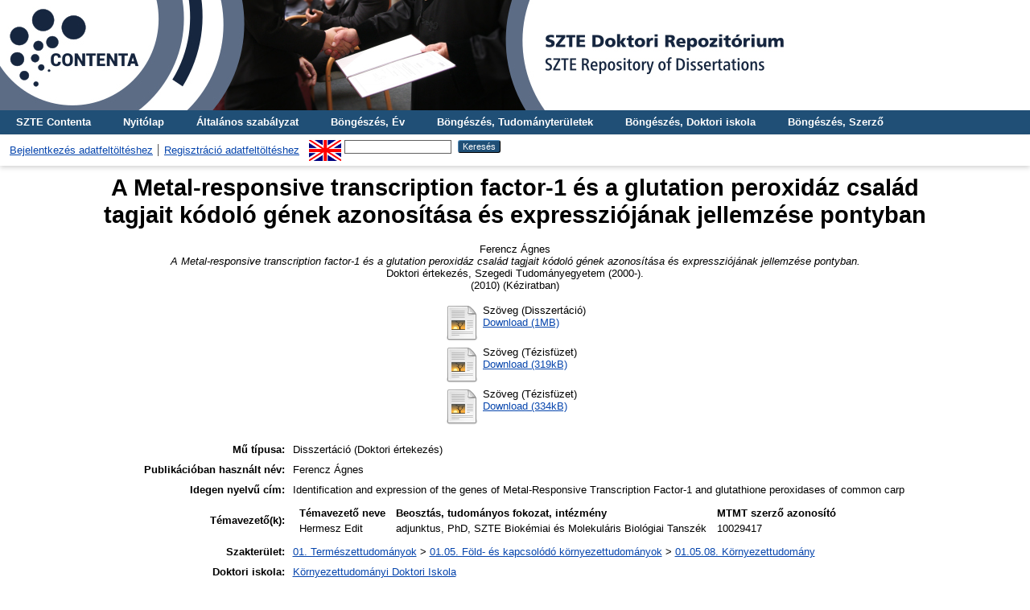

--- FILE ---
content_type: text/html; charset=utf-8
request_url: https://doktori.bibl.u-szeged.hu/id/eprint/929/
body_size: 7432
content:
<!DOCTYPE html PUBLIC "-//W3C//DTD XHTML 1.0 Transitional//EN" "http://www.w3.org/TR/xhtml1/DTD/xhtml1-transitional.dtd">
<html xmlns="http://www.w3.org/1999/xhtml">
  <head>
    <title> A Metal-responsive transcription factor-1 és a glutation peroxidáz család tagjait kódoló gének azonosítása és expressziójának jellemzése pontyban  - SZTE Doktori Repozitórium</title>
    <link rel="Top" href="https://doktori.bibl.u-szeged.hu/" />
    <link rel="Sword" href="https://doktori.bibl.u-szeged.hu/sword-app/servicedocument" />
    <link rel="SwordDeposit" href="https://doktori.bibl.u-szeged.hu/id/contents" />
    <link rel="Search" type="text/html" href="https://doktori.bibl.u-szeged.hu/cgi/search" />
    <link rel="Search" type="application/opensearchdescription+xml" href="https://doktori.bibl.u-szeged.hu/cgi/opensearchdescription" />
    
    <script type="text/javascript" src="/javascript/auto.js"><!-- padder --></script>
    <link rel="stylesheet" type="text/css" href="/style/auto.css" />
    <style type="text/css" media="print">.ep_noprint { display: none }</style>
    <link rel="icon" href="/favicon.ico" type="image/x-icon" />
    <link rel="shortcut icon" href="/favicon.ico" type="image/x-icon" />
    <meta name="eprints.eprintid" content="929" />
<meta name="eprints.rev_number" content="27" />
<meta name="eprints.eprint_status" content="archive" />
<meta name="eprints.userid" content="183" />
<meta name="eprints.dir" content="disk0/00/00/09/29" />
<meta name="eprints.datestamp" content="2011-06-17 14:03:36" />
<meta name="eprints.lastmod" content="2019-12-04 08:56:41" />
<meta name="eprints.status_changed" content="2011-06-17 19:32:43" />
<meta name="eprints.type" content="thesis_diss" />
<meta name="eprints.metadata_visibility" content="show" />
<meta name="eprints.creators_name" content="Ferencz, Ágnes" />
<meta name="eprints.creators_orcid" content="0000-0002-4149-4698" />
<meta name="eprints.creators_mtmtauthid" content="10029405" />
<meta name="eprints.title" content="A Metal-responsive transcription factor-1 és a glutation peroxidáz család tagjait kódoló gének azonosítása és expressziójának jellemzése pontyban" />
<meta name="eprints.ispublished" content="unpub" />
<meta name="eprints.subjects" content="1_5_8_0_0" />
<meta name="eprints.divisions" content="doc_env" />
<meta name="eprints.full_text_status" content="public" />
<meta name="eprints.publication_date_type" content="published" />
<meta name="eprints.id_number" content="30748019" />
<meta name="eprints.mtmt_id" content="30748019" />
<meta name="eprints.institution" content="szte" />
<meta name="eprints.thesis_type" content="phd" />
<meta name="eprints.discipline" content="dis_kor" />
<meta name="eprints.publication_status" content="no" />
<meta name="eprints.language" content="hun" />
<meta name="eprints.language_old" content="magyar" />
<meta name="eprints.english_title" content="Identification and expression of the genes of Metal-Responsive Transcription Factor-1 and glutathione peroxidases of common carp" />
<meta name="eprints.supervisor_name" content="Hermesz, Edit" />
<meta name="eprints.supervisor_scientific_name" content="adjunktus, PhD, SZTE Biokémiai és Molekuláris Biológiai Tanszék" />
<meta name="eprints.supervisor_mtmtauthid" content="10029417" />
<meta name="eprints.reviewer_name" content="Jeney, Zsigmond" />
<meta name="eprints.reviewer_name" content="Kiss, István" />
<meta name="eprints.reviewer_scientific_name" content="tudományos főmunkatárs, PhD, Halászati és Öntözési Kutatóintézet" />
<meta name="eprints.reviewer_scientific_name" content="igazgató, PhD, BAY BIO Intézet" />
<meta name="eprints.president_name" content="Vágvölgyi, Csaba" />
<meta name="eprints.president_scientific_name" content="tanszékvezető egyetemi tanár, az MTA doktora, SZTE Mikrobiológiai Tanszék" />
<meta name="eprints.member_name" content="Bagyánszki, Mária" />
<meta name="eprints.member_name" content="Kotormán, Márta" />
<meta name="eprints.member_scientific_name" content="adjunktus, PhD, SZTE Élettani, Szervezettani és Idegtudományi Tanszék" />
<meta name="eprints.member_scientific_name" content="adjunktus, PhD, SZTE Biokémiai és Molekuláris Biológiai Tanszék" />
<meta name="eprints.date" content="2010-12-14" />
<meta name="eprints.diploma_number" content="TTIK-43/2011" />
<meta name="eprints.final_exam" content="5,00" />
<meta name="eprints.defence_result" content="25 pont 100%" />
<meta name="eprints.percentage" content="5" />
<meta name="eprints.laudatio" content="summa_cum_laude" />
<meta name="eprints.other_for_future" content="B 4825" />
<meta name="eprints.citation" content="   Ferencz Ágnes
   A Metal-responsive transcription factor-1 és a glutation peroxidáz család tagjait kódoló gének azonosítása és expressziójának jellemzése pontyban.
  Doktori értekezés, Szegedi Tudományegyetem (2000-). 
(2010)    (Kéziratban)  " />
<meta name="eprints.document_url" content="https://doktori.bibl.u-szeged.hu/id/eprint/929/1/Dolgozat_Ferencz_Agnes.pdf" />
<meta name="eprints.document_url" content="https://doktori.bibl.u-szeged.hu/id/eprint/929/3/Thesis_Ferencz_Agnes.pdf" />
<meta name="eprints.document_url" content="https://doktori.bibl.u-szeged.hu/id/eprint/929/2/Tezisfuzet_Ferencz_Agnes.pdf" />
<link rel="schema.DC" href="http://purl.org/DC/elements/1.0/" />
<meta name="DC.relation" content="https://doktori.bibl.u-szeged.hu/id/eprint/929/" />
<meta name="DC.title" content="A Metal-responsive transcription factor-1 és a glutation peroxidáz család tagjait kódoló gének azonosítása és expressziójának jellemzése pontyban" />
<meta name="DC.creator" content=" Ferencz Ágnes" />
<meta name="DC.subject" content="01.05.08. Környezettudomány" />
<meta name="DC.date" content="2010-12-14" />
<meta name="DC.type" content="Disszertáció" />
<meta name="DC.type" content="NonPeerReviewed" />
<meta name="DC.format" content="text" />
<meta name="DC.language" content="hu" />
<meta name="DC.identifier" content="https://doktori.bibl.u-szeged.hu/id/eprint/929/1/Dolgozat_Ferencz_Agnes.pdf" />
<meta name="DC.format" content="text" />
<meta name="DC.language" content="en" />
<meta name="DC.identifier" content="https://doktori.bibl.u-szeged.hu/id/eprint/929/3/Thesis_Ferencz_Agnes.pdf" />
<meta name="DC.format" content="text" />
<meta name="DC.language" content="hu" />
<meta name="DC.identifier" content="https://doktori.bibl.u-szeged.hu/id/eprint/929/2/Tezisfuzet_Ferencz_Agnes.pdf" />
<meta name="DC.identifier" content="   Ferencz Ágnes
   A Metal-responsive transcription factor-1 és a glutation peroxidáz család tagjait kódoló gének azonosítása és expressziójának jellemzése pontyban.
  Doktori értekezés, Szegedi Tudományegyetem (2000-). 
(2010)    (Kéziratban)  " />
<meta name="DC.relation" content="30748019" />
<meta name="DC.identifier" content="30748019" />
<meta name="DC.language" content="hun" />
<link rel="alternate" href="https://doktori.bibl.u-szeged.hu/cgi/export/eprint/929/RIS/doktori-eprint-929.ris" type="text/plain" title="Reference Manager" />
<link rel="alternate" href="https://doktori.bibl.u-szeged.hu/cgi/export/eprint/929/EndNote/doktori-eprint-929.enw" type="text/plain; charset=utf-8" title="EndNote" />
<link rel="alternate" href="https://doktori.bibl.u-szeged.hu/cgi/export/eprint/929/DC/doktori-eprint-929.txt" type="text/plain; charset=utf-8" title="Dublin Core" />
<link rel="alternate" href="https://doktori.bibl.u-szeged.hu/cgi/export/eprint/929/Refer/doktori-eprint-929.refer" type="text/plain" title="Refer" />
<link rel="alternate" href="https://doktori.bibl.u-szeged.hu/cgi/export/eprint/929/HTML/doktori-eprint-929.html" type="text/html; charset=utf-8" title="HTML Citation" />
<link rel="alternate" href="https://doktori.bibl.u-szeged.hu/cgi/export/eprint/929/OAI_MARC/doktori-eprint-929.xml" type="text/xml" title="MARC - OAI Schema" />
<link rel="alternate" href="https://doktori.bibl.u-szeged.hu/cgi/export/eprint/929/MARC/doktori-eprint-929.txt" title="MARC" />
<link rel="alternate" href="https://doktori.bibl.u-szeged.hu/cgi/export/eprint/929/Text/doktori-eprint-929.txt" type="text/plain; charset=utf-8" title="ASCII Citation" />
<link rel="alternate" href="https://doktori.bibl.u-szeged.hu/cgi/export/eprint/929/COinS/doktori-eprint-929.txt" type="text/plain; charset=utf-8" title="OpenURL ContextObject in Span" />
<link rel="Top" href="https://doktori.bibl.u-szeged.hu/" />
    <link rel="Sword" href="https://doktori.bibl.u-szeged.hu/sword-app/servicedocument" />
    <link rel="SwordDeposit" href="https://doktori.bibl.u-szeged.hu/id/contents" />
    <link rel="Search" type="text/html" href="https://doktori.bibl.u-szeged.hu/cgi/search" />
    <link rel="Search" type="application/opensearchdescription+xml" href="https://doktori.bibl.u-szeged.hu/cgi/opensearchdescription" title="SZTE Doktori Repozitórium" />
    <script type="text/javascript" src="https://www.gstatic.com/charts/loader.js">
//padder
</script><script type="text/javascript">
// <![CDATA[
google.load("visualization", "1", {packages:["corechart", "geochart"]});
// ]]></script><script type="text/javascript">
// <![CDATA[
var eprints_http_root = "https://doktori.bibl.u-szeged.hu";
var eprints_http_cgiroot = "https://doktori.bibl.u-szeged.hu/cgi";
var eprints_oai_archive_id = "doktori.bibl.u-szeged.hu";
var eprints_logged_in = false;
var eprints_logged_in_userid = 0; 
var eprints_logged_in_username = ""; 
var eprints_logged_in_usertype = ""; 
// ]]></script>
    <style type="text/css">.ep_logged_in { display: none }</style>
    <link rel="stylesheet" type="text/css" href="/style/auto-3.4.3.css" />
    <script type="text/javascript" src="/javascript/auto-3.4.3.js">
//padder
</script>
    <!--[if lte IE 6]>
        <link rel="stylesheet" type="text/css" href="/style/ie6.css" />
   <![endif]-->
    <meta name="Generator" content="EPrints 3.4.3" />
    <meta http-equiv="Content-Type" content="text/html; charset=UTF-8" />
    <meta http-equiv="Content-Language" content="hu" />
    
<!--    <link rel="stylesheet" type="text/css" href="{$config{rel_path}}/style/nojs.css"/>
    <script type="text/javascript" src="{$config{rel_path}}/javascript/jscss.js"></script> -->
    <!--[if lte IE 6]>
        <link rel="stylesheet" type="text/css" href="/style/ie6.css" />
    <![endif]-->
<!--AKOS-->
<link rel="stylesheet" type="text/css" href="http://www.ek.szte.hu/wp-content/themes/idolcorp/css/cookieconsent.min.css" />
<script src="http://www.ek.szte.hu/wp-content/themes/idolcorp/js/cookieconsent.min.js">// <!-- No script --></script>
<script>
window.addEventListener("load", function(){
window.cookieconsent.initialise({
  "palette": {
    "popup": {
      "background": "rgba(22,38,63,0.8)" 
    },
    "button": {
      "background": "#91B236",
      "text": "#ffffff" 
    }
  },
  "theme": "classic",
  "content": {
    "message": "Ezen a webhelyen sütiket használunk az oldalak megfelelő működése érdekében.",
    "dismiss": "OK",
    "link": "Miért?",
    "href": "http://www.ek.szte.hu/adatvedelmi-torekveseinkrol/" 
  }
})});
</script>
<!-- Google tag (gtag.js) -->
<script src="https://www.googletagmanager.com/gtag/js?id=G-CBC4J0VYN9">// <!-- No script --></script>
<script>
  window.dataLayer = window.dataLayer || [];
  function gtag(){dataLayer.push(arguments);}
  gtag('js', new Date());

  gtag('config', 'G-CBC4J0VYN9');
</script>
<!--AKOS-->    
  </head>
  <body>
    
    <div class="ep_tm_header ep_noprint">
	
	    	<a href="https://doktori.bibl.u-szeged.hu/" title="SZTE Doktori Repozitórium">
		<div style="background-image: url(/images/banner_doktori_nagy.jpg); width: 100%; height: 137px; background-repeat: no-repeat; background-color: #ffffff;">
		</div>
	</a> 
	
      <!--<div class="ep_tm_site_logo">
        <a href="{$config{frontpage}}" title="{phrase('archive_name')}">
          <img alt="{phrase('archive_name')}" src="{$config{rel_path}}{$config{site_logo}}"/>
        </a>
      </div>-->
	  
      <ul class="ep_tm_menu">
<!--AKOS begin-->
        <li>
          <a href="http://contenta.bibl.u-szeged.hu">
            SZTE Contenta
          </a>
        </li>
<!--AKOS end-->
        <li>
          <a href="https://doktori.bibl.u-szeged.hu">
            Nyitólap
          </a>
        </li>
        <li>
          <a href="https://doktori.bibl.u-szeged.hu/information.html">
            Általános szabályzat
          </a>
        </li>
<!-- Csonti
         <li>
          <a href="{$config{http_url}}/view/" menu="ep_tm_menu_browse">
            <epc:phrase ref="template/navigation:browse"/>
          </a>
          <ul id="ep_tm_menu_browse" style="display:none;">
Csonti -->

            <li>
              <a href="https://doktori.bibl.u-szeged.hu/view/year/">
                Böngészés, 
                Év
              </a>
            </li>
<li>
              <a href="https://doktori.bibl.u-szeged.hu/view/discipline/">
                Böngészés, 
                Tudományterületek
              </a>
            </li>
<!--
	     <li>
              <a href="{$config{http_url}}/view/faculty/">
                <epc:phrase ref="bin/generate_views:indextitleprefix"/>
                <epc:phrase ref="viewname_eprint_faculty"/>
              </a>
            </li>
<li>
	      <a href="{$config{http_url}}/view/department/">
                <epc:phrase ref="bin/generate_views:indextitleprefix"/>
                <epc:phrase ref="viewname_eprint_department"/>
              </a>
            </li>
 <li>
              <a href="{$config{http_url}}/view/specialization/">
                <epc:phrase ref="bin/generate_views:indextitleprefix"/>
                <epc:phrase ref="viewname_eprint_specialization"/>
              </a>
            </li>

-->
            
	<li>
              <a href="https://doktori.bibl.u-szeged.hu/view/divisions/">
                Böngészés, 
                Doktori iskola
              </a>
            </li>
            <li>
              <a href="https://doktori.bibl.u-szeged.hu/view/creators/">
                Böngészés, 
                Szerző
              </a>
            </li>

<!--AKOS begin
            <li>
              <a href="{$config{http_url}}/view/ciklus/">
                <epc:phrase ref="bin/generate_views:indextitleprefix"/>
                <epc:phrase ref="viewname_eprint_ciklus"/>
              </a>
            </li>
AKOS end-->
    <!-- Csonti 
	     </ul>
	</li>

Csonti  -->

       
      </ul>
      <table class="ep_tm_searchbar">
        <tr>
          <td align="left">
            <ul class="ep_tm_key_tools" id="ep_tm_menu_tools" role="toolbar"><li><a href="/cgi/users/home">Bejelentkezés adatfeltöltéshez</a></li><li><a href="/cgi/register">Regisztráció adatfeltöltéshez</a></li></ul>
          </td>
          <td align="right" style="white-space: nowrap">
            <div id="ep_tm_languages"><a href="/cgi/set_lang?lang=en&amp;referrer=https%3A%2F%2Fdoktori.bibl.u-szeged.hu%2Fid%2Feprint%2F929%2F" title="English"><img src="/images/flags/en.png" align="top" border="0" alt="English" /></a></div>
            <form method="get" accept-charset="utf-8" action="https://doktori.bibl.u-szeged.hu/cgi/search" style="display:inline">
              <input class="ep_tm_searchbarbox" size="20" type="text" name="q" />
              <input class="ep_tm_searchbarbutton" value="Keresés" type="submit" name="_action_search" />
              <input type="hidden" name="_action_search" value="Search" />
              <input type="hidden" name="_order" value="bytitle" />
              <input type="hidden" name="basic_srchtype" value="ALL" />
              <input type="hidden" name="_satisfyall" value="ALL" />
            </form>
          </td>
        </tr>
      </table>
    </div>
    <div>
      <div class="ep_tm_page_content">
        <h1 class="ep_tm_pagetitle">
          

A Metal-responsive transcription factor-1 és a glutation peroxidáz család tagjait kódoló gének azonosítása és expressziójának jellemzése pontyban


        </h1>
        <div class="ep_summary_content"><div class="ep_summary_content_left"></div><div class="ep_summary_content_right"></div><div class="ep_summary_content_top"></div><div class="ep_summary_content_main">

<center>  <p style="margin-bottom: 1em">
    


    <span class="person_name"> Ferencz Ágnes</span><br /> 
  
<!--
<if test="date">(<print expr="date" opts="res=year"/>)</if>
-->
<em>A Metal-responsive transcription factor-1 és a glutation peroxidáz család tagjait kódoló gének azonosítása és expressziójának jellemzése pontyban.</em><br />


    Doktori értekezés<!--AKOS thesis-->, Szegedi Tudományegyetem (2000-). <br />(2010)
  


   (Kéziratban)



  </p></center>



 

    
  
    
      <!--<epc:phrase ref="page:fulltext" />-->
<center><table>
        
          <tr algin="center">
            <td valign="top" algin="right"><a onblur="EPJS_HidePreview( event, 'doc_preview_1574', 'right' );" onmouseout="EPJS_HidePreview( event, 'doc_preview_1574', 'right' );" href="http://doktori.bibl.u-szeged.hu/929/1/Dolgozat_Ferencz_Agnes.pdf" onfocus="EPJS_ShowPreview( event, 'doc_preview_1574', 'right' );" onmouseover="EPJS_ShowPreview( event, 'doc_preview_1574', 'right' );" class="ep_document_link"><img class="ep_doc_icon" alt="[thumbnail of Dolgozat_Ferencz_Agnes.pdf]" src="https://doktori.bibl.u-szeged.hu/style/images/fileicons/text.png" border="0" /></a><div id="doc_preview_1574" class="ep_preview"><div><div><span><img class="ep_preview_image" id="doc_preview_1574_img" alt="" src="http://doktori.bibl.u-szeged.hu/929/1.haspreviewThumbnailVersion/Dolgozat_Ferencz_Agnes.pdf" border="0" /><div class="ep_preview_title">Előnézet</div></span></div></div></div></td>
            <td valign="top">
              

<!-- document citation -->


<span class="ep_document_citation">
Szöveg
 (Disszertáció)


</span>

<br />
              <a href="https://doktori.bibl.u-szeged.hu/id/eprint/929/1/Dolgozat_Ferencz_Agnes.pdf">Download (1MB)</a>
              
			  
			  
              
  
              <ul>
              
                
              
              </ul>
            </td>
          </tr>
        
          <tr algin="center">
            <td valign="top" algin="right"><a onblur="EPJS_HidePreview( event, 'doc_preview_1576', 'right' );" onmouseout="EPJS_HidePreview( event, 'doc_preview_1576', 'right' );" href="http://doktori.bibl.u-szeged.hu/929/3/Thesis_Ferencz_Agnes.pdf" onfocus="EPJS_ShowPreview( event, 'doc_preview_1576', 'right' );" onmouseover="EPJS_ShowPreview( event, 'doc_preview_1576', 'right' );" class="ep_document_link"><img class="ep_doc_icon" alt="[thumbnail of Thesis_Ferencz_Agnes.pdf]" src="https://doktori.bibl.u-szeged.hu/style/images/fileicons/text.png" border="0" /></a><div id="doc_preview_1576" class="ep_preview"><div><div><span><img class="ep_preview_image" id="doc_preview_1576_img" alt="" src="http://doktori.bibl.u-szeged.hu/929/3.haspreviewThumbnailVersion/Thesis_Ferencz_Agnes.pdf" border="0" /><div class="ep_preview_title">Előnézet</div></span></div></div></div></td>
            <td valign="top">
              

<!-- document citation -->


<span class="ep_document_citation">
Szöveg
 (Tézisfüzet)


</span>

<br />
              <a href="https://doktori.bibl.u-szeged.hu/id/eprint/929/3/Thesis_Ferencz_Agnes.pdf">Download (319kB)</a>
              
			  
			  
              
  
              <ul>
              
                
              
              </ul>
            </td>
          </tr>
        
          <tr algin="center">
            <td valign="top" algin="right"><a onblur="EPJS_HidePreview( event, 'doc_preview_1575', 'right' );" onmouseout="EPJS_HidePreview( event, 'doc_preview_1575', 'right' );" href="http://doktori.bibl.u-szeged.hu/929/2/Tezisfuzet_Ferencz_Agnes.pdf" onfocus="EPJS_ShowPreview( event, 'doc_preview_1575', 'right' );" onmouseover="EPJS_ShowPreview( event, 'doc_preview_1575', 'right' );" class="ep_document_link"><img class="ep_doc_icon" alt="[thumbnail of Tezisfuzet_Ferencz_Agnes.pdf]" src="https://doktori.bibl.u-szeged.hu/style/images/fileicons/text.png" border="0" /></a><div id="doc_preview_1575" class="ep_preview"><div><div><span><img class="ep_preview_image" id="doc_preview_1575_img" alt="" src="http://doktori.bibl.u-szeged.hu/929/2.haspreviewThumbnailVersion/Tezisfuzet_Ferencz_Agnes.pdf" border="0" /><div class="ep_preview_title">Előnézet</div></span></div></div></div></td>
            <td valign="top">
              

<!-- document citation -->


<span class="ep_document_citation">
Szöveg
 (Tézisfüzet)


</span>

<br />
              <a href="https://doktori.bibl.u-szeged.hu/id/eprint/929/2/Tezisfuzet_Ferencz_Agnes.pdf">Download (334kB)</a>
              
			  
			  
              
  
              <ul>
              
                
              
              </ul>
            </td>
          </tr>
        
      </table></center>
    

  

  
  
  

  
<!--
 <epc:if test="discipline">
    <h2><epc:phrase ref="eprint_fieldname_discipline"/></h2>
    <p style="text-align: left; margin: 1em auto 0em auto"><epc:print expr="discipline" /></p>
  </epc:if>

  <epc:if test="hungarian_title">
    <h2><epc:phrase ref="eprint_fieldname_hungarian_title"/></h2>
    <p style="text-align: left; margin: 1em auto 0em auto"><epc:print expr="hungarian_title" /></p>
  </epc:if>

 <epc:if test="english_title">
    <h2><epc:phrase ref="eprint_fieldname_english_title"/></h2>
    <p style="text-align: left; margin: 1em auto 0em auto"><epc:print expr="english_title" /></p>
  </epc:if>

<epc:if test="faculty">
    <h2><epc:phrase ref="eprint_fieldname_faculty"/></h2>
    <p style="text-align: left; margin: 1em auto 0em auto"><epc:print expr="faculty" /></p>
  </epc:if>

<epc:if test="department">
    <h2><epc:phrase ref="eprint_fieldname_department"/></h2>
    <p style="text-align: left; margin: 1em auto 0em auto"><epc:print expr="department" /></p>
  </epc:if>

<epc:if test="establishment">
    <h2><epc:phrase ref="eprint_fieldname_establishment"/></h2>
    <p style="text-align: left; margin: 1em auto 0em auto"><epc:print expr="establishment" /></p>
  </epc:if>

<epc:if test="institution">
    <h2><epc:phrase ref="eprint_fieldname_institution"/></h2>
    <p style="text-align: left; margin: 1em auto 0em auto"><epc:print expr="institution" /></p>
  </epc:if>

<epc:if test="collection">
    <h2><epc:phrase ref="eprint_fieldname_collection"/></h2>
    <p style="text-align: left; margin: 1em auto 0em auto"><epc:print expr="collection" /></p>
  </epc:if>
-->

  
<center><table style="margin-bottom: 1em; margin-top: 1em;" cellpadding="4">
    <tr>
      <th align="right">Mű típusa:</th>
      <td align="left">
        Disszertáció
        
        
        (Doktori értekezés)
      </td>
    </tr>
     
  
    
      
        <tr>
          <th align="right"><!--Szerző--> Publikációban használt név:</th>
          <td valign="top" algin="left"><span class="person_name"> Ferencz Ágnes</span></td>
        </tr>
      
    
      
    
      
        <tr>
          <th align="right">Idegen nyelvű cím:</th>
          <td valign="top" algin="left">Identification and expression of the genes of Metal-Responsive Transcription Factor-1 and glutathione peroxidases of common carp</td>
        </tr>
      
    
      
        <tr>
          <th align="right">Témavezető(k):</th>
          <td valign="top" algin="left"><div class="ep_compound ep_supervisor"><div class="ep_compound_header_row"><div class="ep_compound_header_cell">Témavezető neve</div><div class="ep_compound_header_cell">Beosztás, tudományos fokozat, intézmény</div><div class="ep_compound_header_cell">MTMT szerző azonosító</div></div><div class="ep_compound_data_row"><div><span class="person_name"> Hermesz Edit</span></div><div>adjunktus, PhD, SZTE Biokémiai és Molekuláris Biológiai Tanszék</div><div>10029417</div></div></div></td>
        </tr>
      
    
      
        <tr>
          <th align="right">Szakterület:</th>
          <td valign="top" algin="left"><a href="https://doktori.bibl.u-szeged.hu/view/subjects/1=5F0=5F0=5F0=5F0.html">01. Természettudományok</a> &gt; <a href="https://doktori.bibl.u-szeged.hu/view/subjects/1=5F5=5F0=5F0=5F0.html">01.05. Föld- és kapcsolódó környezettudományok</a> &gt; <a href="https://doktori.bibl.u-szeged.hu/view/subjects/1=5F5=5F8=5F0=5F0.html">01.05.08. Környezettudomány</a></td>
        </tr>
      
    
      
        <tr>
          <th align="right">Doktori iskola:</th>
          <td valign="top" algin="left"><a href="https://doktori.bibl.u-szeged.hu/view/divisions/doc=5Fenv/">Környezettudományi Doktori Iskola</a></td>
        </tr>
      
    
      
    
      
        <tr>
          <th align="right">Tudományterület / tudományág:</th>
          <td valign="top" algin="left"><a href="https://doktori.bibl.u-szeged.hu/view/discipline/dis=5Fttk.html">Természettudományok</a> &gt; <a href="https://doktori.bibl.u-szeged.hu/view/discipline/dis=5Fkor.html">Környezettudományok</a></td>
        </tr>
      
    
      
        <tr>
          <th align="right">Nyelv:</th>
          <td valign="top" algin="left">magyar</td>
        </tr>
      
    
      
        <tr>
          <th align="right">Védés dátuma:</th>
          <td valign="top" algin="left">2010. december 14.</td>
        </tr>
      
    
      
    
      
    
      
    
      
    
      
        <tr>
          <th align="right">EPrint azonosító (ID):</th>
          <td valign="top" algin="left">929</td>
        </tr>
      
    
      
        <tr>
          <th align="right">A mű MTMT azonosítója:</th>
          <td valign="top" algin="left"><a href="https://m2.mtmt.hu/gui2/?mode=browse&amp;params=publication;30748019" target="_blank">30748019</a></td>
        </tr>
      
    
      
    
      
        <tr>
          <th align="right">A feltöltés ideje:</th>
          <td valign="top" algin="left">2011. jún. 17. 14:03</td>
        </tr>
      
    
      
        <tr>
          <th align="right">Utolsó módosítás:</th>
          <td valign="top" algin="left">2019. dec. 04. 08:56</td>
        </tr>
      
    
      
        <tr>
          <th align="right">Raktári szám:</th>
          <td valign="top" algin="left">B 4825</td>
        </tr>
      
    
	
<!-- <epc:comment> 
       Uj nezet a 'Temavezeto(k)', 'Biralók', 'Bizottsag elnoke', 'Bizottsag tagja' mezokhoz.
	   Nem jeleniti meg az email-t.
<epc:if test="supervisor">
<tr>
	<th align="right"><epc:phrase ref="eprint_fieldname_supervisor"/>:</th>
	<td valign="top" algin="left">
<table border="1" cellspacing="0" cellpadding="4">
		<tr>
			<th><epc:phrase ref="eprint_fieldname_supervisor_name"/></th>
			<th><epc:phrase ref="eprint_fieldname_supervisor_scientific_name"/></th>
		</tr>

		<tr>
			<td style="padding:0px; border-bottom:none;">
			<table style="width:100%; height: 100%; padding:0px;" cellspacing="0" cellpadding="4">
			<epc:foreach expr="supervisor_name" iterator="item">
			<tr>
				<td style="border-bottom:1px solid black;">
					<epc:print expr="$item" />
				</td>
			</tr>
			</epc:foreach>
			</table>
			</td>
		
			<td style="padding:0px; border-bottom:none;">
			<table style="width:100%; height: 100%; padding:0px;" cellspacing="0" cellpadding="4">
			<epc:foreach expr="supervisor_scientific_name" iterator="item">
			<tr>
				<td style="border-bottom:1px solid black;">
					<epc:print expr="$item" />
				</td>
			</tr>
			</epc:foreach>
			</table>
			</td>
		</tr>
</table>
	</td>
</tr>
</epc:if>

<epc:if test="reviewer">
<tr>
	<th align="right"><epc:phrase ref="eprint_fieldname_reviewer"/>:</th>
	<td valign="top" algin="left">
<table border="1" cellspacing="0" cellpadding="4">
		<tr>
			<th><epc:phrase ref="eprint_fieldname_reviewer_name"/></th>
			<th><epc:phrase ref="eprint_fieldname_reviewer_scientific_name"/></th>
		</tr>

		<tr>
			<td style="padding:0px; border-bottom:none;">
			<table style="width:100%; height: 100%; padding:0px;" cellspacing="0" cellpadding="4">
			<epc:foreach expr="reviewer_name" iterator="item">
			<tr>
				<td style="border-bottom:1px solid black;">
					<epc:print expr="$item" />
				</td>
			</tr>
			</epc:foreach>
			</table>
			</td>
		
			<td style="padding:0px; border-bottom:none;">
			<table style="width:100%; height: 100%; padding:0px;" cellspacing="0" cellpadding="4">
			<epc:foreach expr="reviewer_scientific_name" iterator="item">
			<tr>
				<td style="border-bottom:1px solid black;">
					<epc:print expr="$item" />
				</td>
			</tr>
			</epc:foreach>
			</table>
			</td>
		</tr>
</table>
	</td>
</tr>
</epc:if>

<epc:if test="president">
<tr>
	<th align="right"><epc:phrase ref="eprint_fieldname_president"/>:</th>
	<td valign="top" algin="left">
<table border="1" cellspacing="0" cellpadding="4">
		<tr>
			<th><epc:phrase ref="eprint_fieldname_president_name"/></th>
			<th><epc:phrase ref="eprint_fieldname_president_scientific_name"/></th>
		</tr>

		<tr>
			<td style="padding:0px; border-bottom:none;">
			<table style="width:100%; height: 100%; padding:0px;" cellspacing="0" cellpadding="4">
			<epc:foreach expr="president_name" iterator="item">
			<tr>
				<td style="border-bottom:1px solid black;">
					<epc:print expr="$item" />
				</td>
			</tr>
			</epc:foreach>
			</table>
			</td>
		
			<td style="padding:0px; border-bottom:none;">
			<table style="width:100%; height: 100%; padding:0px;" cellspacing="0" cellpadding="4">
			<epc:foreach expr="president_scientific_name" iterator="item">
			<tr>
				<td style="border-bottom:1px solid black;">
					<epc:print expr="$item" />
				</td>
			</tr>
			</epc:foreach>
			</table>
			</td>
		</tr>
</table>
	</td>
</tr>
</epc:if>

<epc:if test="member">
<tr>
	<th align="right"><epc:phrase ref="eprint_fieldname_member"/>:</th>
	<td valign="top" algin="left">
<table border="1" cellspacing="0" cellpadding="4">
		<tr>
			<th><epc:phrase ref="eprint_fieldname_member_name"/></th>
			<th><epc:phrase ref="eprint_fieldname_member_scientific_name"/></th>
		</tr>

		<tr>
			<td style="padding:0px; border-bottom:none;">
			<table style="width:100%; height: 100%; padding:0px;" cellspacing="0" cellpadding="4">
			<epc:foreach expr="member_name" iterator="item">
			<tr>
				<td style="border-bottom:1px solid black;">
					<epc:print expr="$item" />
				</td>
			</tr>
			</epc:foreach>
			</table>
			</td>
		
			<td style="padding:0px; border-bottom:none;">
			<table style="width:100%; height: 100%; padding:0px;" cellspacing="0" cellpadding="4">
			<epc:foreach expr="member_scientific_name" iterator="item">
			<tr>
				<td style="border-bottom:1px solid black;">
					<epc:print expr="$item" />
				</td>
			</tr>
			</epc:foreach>
			</table>
			</td>
		</tr>
</table>
	</td>
</tr>
</epc:if>
 </epc:comment> -->
  
	
    <tr>
      <th align="right">URI:</th>
      <td valign="top"><a href="https://doktori.bibl.u-szeged.hu/id/eprint/929">https://doktori.bibl.u-szeged.hu/id/eprint/929</a></td>
    </tr>
  <!--AKOS 20170622 -->
<!--epc:print expr="date" /--> 
<tr>
  <th align="right">
    Védés állapota:
  </th> 
  <td align="left">
<!-- DEBUG: 
<epc:print expr="date.datemath(0,'year')-2012" />  
:GUBED -->
    
        védett
       
  </td>
</tr>
<!--AKOS 20170622 -->
  </table></center>

  
  


   <center> <h3>Actions (login required)</h3></center>
   <center> <table class="ep_summary_page_actions">
    
      <tr>
        <td><a href="/cgi/users/home?screen=EPrint%3A%3AView&amp;eprintid=929"><img src="/style/images/action_view.png" alt="Tétel nézet" class="ep_form_action_icon" role="button" /></a></td>
        <td>Tétel nézet</td>
      </tr>
    
    </table></center>
  
<!-- <epc:phrase ref="lib/irstats2:embedded:summary_page:eprint:downloads"/> -->
</div><div class="ep_summary_content_bottom"><div class="ep_summary_box " id="ep_summary_box_2"><div class="ep_summary_box_title"><div class="ep_no_js">Repozitórium letöltési statisztika</div><div class="ep_only_js" id="ep_summary_box_2_colbar"><a class="ep_box_collapse_link" onclick="EPJS_blur(event); EPJS_toggleSlideScroll('ep_summary_box_2_content',true,'ep_summary_box_2');EPJS_toggle('ep_summary_box_2_colbar',true);EPJS_toggle('ep_summary_box_2_bar',false);return false" href="#"><img alt="-" src="/style/images/minus.png" border="0" /> Repozitórium letöltési statisztika</a></div><div class="ep_only_js" id="ep_summary_box_2_bar" style="display: none"><a class="ep_box_collapse_link" onclick="EPJS_blur(event); EPJS_toggleSlideScroll('ep_summary_box_2_content',false,'ep_summary_box_2');EPJS_toggle('ep_summary_box_2_colbar',true);EPJS_toggle('ep_summary_box_2_bar',false);return false" href="#"><img alt="+" src="/style/images/plus.png" border="0" /> Repozitórium letöltési statisztika</a></div></div><div class="ep_summary_box_body" id="ep_summary_box_2_content"><div id="ep_summary_box_2_content_inner">
<h3 class="irstats2_summary_page_header">Letöltések</h3>
<div class="irstats2_summary_page_container">
<p>Letöltések havi bontásban az elmúlt egy évben</p>
<div id="irstats2_summary_page_downloads" class="irstats2_graph"></div>
<!--<p style="text-align:center"><a href="#" id="irstats2_summary_page:link">View more statistics</a></p>-->
</div>
<script type="text/javascript">
document.observe("dom:loaded",function(){

		var irstats2_summary_page_eprintid = '929';

		/* $( 'irstats2_summary_page:link' ).setAttribute( 'href', '/cgi/stats/report/eprint/' + irstats2_summary_page_eprintid ); */

		new EPJS_Stats_GoogleGraph ( { 'context': {
			'range':'1y',
			'set_name': 'eprint',
			'set_value': irstats2_summary_page_eprintid,
			'datatype':'downloads' },
			'options': {
			'container_id': 'irstats2_summary_page_downloads', 'date_resolution':'month','graph_type':'column'
			} } );
		});

</script>
</div></div></div></div><div class="ep_summary_content_after"></div></div>
      </div>
    </div>
    <div class="ep_tm_footer ep_noprint">
      <div class="ep_tm_eprints_logo">
        <a href="https://www.eprints.org/uk/" target="_blank">
          <img src="/images/eprintslogo.png" alt="EPrints Logo" />
        </a>
	<a href="https://www.base-search.net/" target="_blank">
          <img alt="Bielefeld Academic Search Engine" title="Bielefeld Academic Search Engine" src="/images/logo_base.gif" />
        </a>
 	<a href="https://www.openarchives.org/" target="_blank">
          <img alt="Open Archives Initiative" title="Open Archives Initiative" src="/images/OA100.gif" />
        </a>
	<a href="https://about.proquest.com/en/dissertations/" target="_blank">
          <img alt="Proquest Dissertation and Theses" title="Proquest Dissertation and Theses" src="/images/proquest_dtg.png" />
    </a>
	<a href="https://www.mtmt.hu/minositett_repozitoriumok" target="_blank">
          <img alt="MTMT Minősített Repozitórium" title="MTMT Minősített Repozitórium" src="/images/mtmt.jpg" width="100" height="100" />
        </a>

      </div>
      <div>Itt kérhet technikai vagy tartalmi segítséget: <a href="mailto:doktori@ek.szte.hu">doktori AT ek.szte.hu</a> <br />SZTE Doktori Repozitórium is powered by <em><a href="http://eprints.org/software/">EPrints 3</a></em> which is developed by the <a href="http://www.ecs.soton.ac.uk/">School of Electronics and Computer Science</a> at the University of Southampton. <a href="https://doktori.bibl.u-szeged.hu/eprints/">More information and software credits</a>.</div>
 </div>
  </body>
</html>